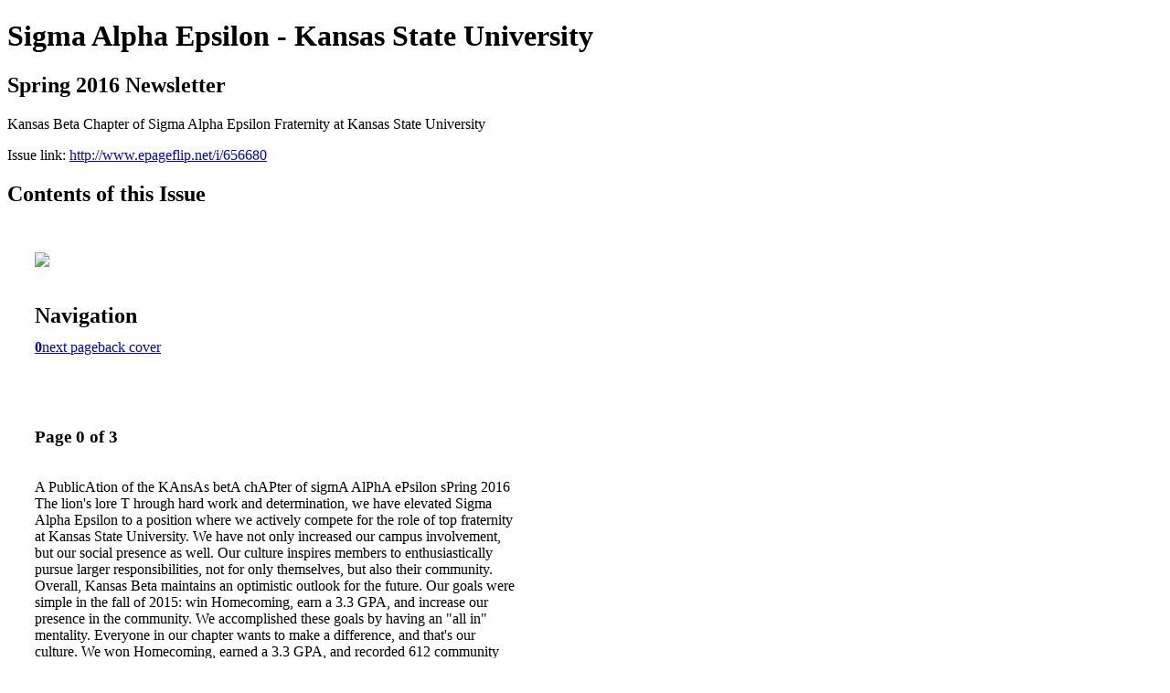

--- FILE ---
content_type: text/html; charset=UTF-8
request_url: http://www.epageflip.net/i/656680-spring-2016-newsletter
body_size: 6564
content:
<!DOCTYPE html PUBLIC "-//W3C//DTD XHTML 1.0 Transitional//EN" "http://www.w3.org/TR/xhtml1/DTD/xhtml1-transitional.dtd">

<html xmlns="http://www.w3.org/1999/xhtml" xml:lang="en" lang="en" xmlns:og="http://ogp.me/ns#" xmlns:fb="https://www.facebook.com/2008/fbml">
    	<head>
                    <link rel="icon" href="" type="image/x-icon"/>
            		<meta charset="utf-8">
				<meta name="description" content="Kansas Beta Chapter of Sigma Alpha Epsilon Fraternity at Kansas State University" />
		<meta name="keywords" content="Kansas Beta Chapter, Sigma Alpha Epsilon Fraternity, Kansas State University" />
		
		
		<title>Sigma Alpha Epsilon - Kansas State University - Spring 2016 Newsletter</title>
		
		<meta itemprop="image" content="https://content.cdntwrk.com/files/aT02NTY2ODAmcD0wJnY9MSZjbWQ9diZzaWc9OGQ4NjVhNzUyMDcyMjNjMjcyZDllNTM2NjMwZjQ4YWM%253D/-w-450-80.jpg"><meta property="og:image" content="https://content.cdntwrk.com/files/aT02NTY2ODAmcD0wJnY9MSZjbWQ9diZzaWc9OGQ4NjVhNzUyMDcyMjNjMjcyZDllNTM2NjMwZjQ4YWM%253D/-w-450-80.jpg"/>	</head>

	<body>
	    <h1>Sigma Alpha Epsilon - Kansas State University</h1>
<h2>Spring 2016 Newsletter</h2>

<p>Kansas Beta Chapter of Sigma Alpha Epsilon Fraternity at Kansas State University</p>
<p>Issue link: <a href="http://www.epageflip.net/i/656680">http://www.epageflip.net/i/656680</a></p>

<h2>Contents of this Issue</h2>
<div style='float:left;clear:none;margin:30px;width:960px;'><div class='issue-img-wrapper'><img id='issue-img-2' src='https://content.cdntwrk.com/files/aT02NTY2ODAmcD0wJnY9MSZjbWQ9diZzaWc9OGQ4NjVhNzUyMDcyMjNjMjcyZDllNTM2NjMwZjQ4YWM%253D/-w-450-80.jpg'/></div><h2 style="clear:both;padding-top:20px;margin-bottom:12px;text-align:left">Navigation</h2><div class='btn-group' id='navigation'><a class='btn active' href='#'><strong>0</strong></a><a rel="next" class="btn" title="Sigma Alpha Epsilon - Kansas State University - Spring 2016 Newsletter page 1" href="http://www.epageflip.net/i/656680/1">next page</a><a class="btn" title="Sigma Alpha Epsilon - Kansas State University - Spring 2016 Newsletter page 3" href="http://www.epageflip.net/i/656680/3">back cover</a></div></div><div style='float:left;clear:none;text-align:left;margin:30px;width:550px'><h3> Page 0 of 3</h3><p><div style="max-height:300px;overflow-x:hidden;margin-bottom:30px;padding-right:20px;"><p>A PublicAtion of the KAnsAs betA chAPter of sigmA AlPhA ePsilon
sPring 2016

The

lion's lore

T
hrough hard work and determination, we
have elevated Sigma Alpha Epsilon to a
position where we actively compete for the role
of top fraternity at Kansas State University.
We have not only increased our campus
involvement, but our social presence as well.
Our culture inspires members to enthusiastically
pursue larger responsibilities, not for only
themselves, but also their community. Overall,
Kansas Beta maintains an optimistic outlook
for the future.
Our goals were simple in the fall of 2015: win
Homecoming, earn a 3.3 GPA, and increase our
presence in the community. We accomplished
these goals by having an "all in" mentality.
Everyone in our chapter wants to make a
difference, and that's our culture. We won
Homecoming, earned a 3.3 GPA, and recorded
612 community service hours.
The chapter house is once again full, and
we have a prime opportunity to increase our
presence in the community. We have done just
that; every member is a part of an on-campus
organization that is unrelated to the fraternity.
In fact, many brothers are also leaders in
these organizations. When members are not
involved in activities on campus, they shift
attention to the larger community of Manhattan.
The chapter is on track to complete the most
recorded community service hours of any
fraternity for the school year. We are involved
and motivated.
CHAPTER WINS HOMECOMING
Homecoming was a blast this year. Our
partners, Kappa Alpha Theta and Phi Delta
Theta, put in a tremendous amount of effort to
bring home a victory. Winning Homecoming
was a great experience and one we will never
forget. We are also proud to note that we had
more participants in the Homecoming 5K than
any other organization.

MEMBERS DELIVER
FOURTH HIGHEST GPA
OF 25 FRATERNITIES
The significant increase in our GPA ranked
the chapter fourth of 25 fraternities on campus.
Still hungry for improvement, our new goal
this spring is to earn a 3.4 GPA. I have great
confidence that we will achieve this goal.
BROTHERS RECORD 612
COMMUNITY SERVICE HOURS
It is important that we are making a difference in
our community. We help our local elementary
schools, the Boys and Girls Club of Manhattan,
and volunteer at the Flint Hills Bread Basket.
We also find that it is important to support other
Greek philanthropies.
Our goal for recruitment is to maintain capacity.
Spring recruitment was extremely selective, and
we welcomed three new members. We recruited
these brothers based on our true values, and we
believe they have a lot of potential for Kansas
Beta and the Manhattan community.
PARTNERS PLACE SECOND
IN GREEK WEEK
Earlier this spring, we paired with Alpha Delta
Pi and Pi Kappa Phi for Greek Week. We
had outstanding participation from all three
chapters. We are very proud to say that we
placed second in Greek Week, only shy of first
place by a mere two points.
We would like to thank all of our alumni who
have continued to support us throughout the
years. All of these accomplishments would not
be possible without you. Kansas Beta is excited
for the future, and we look forward to sharing in
it with you. As always, if you find yourself in
Manhattan, please stop by the chapter house. We
would love to show you around.
Phi Alpha brothers,
Daniel Vasquez '16
Eminent Archon
dvasquez23@ksu.edu

Kansas Beta's Homecoming float with partners
Kappa Alpha Theta and Phi Delta Theta.

Brothers celebrate with members of
Kappa Alpha Theta after winning Homecoming.

Members after the cystic fibrosis walk.

Kansas Beta Accomplishes 2015 Goals</p></div><h2>Articles in this issue</h2><div style="max-height:200px;overflow-x:hidden;margin-bottom:30px;padding-right:20px;"><ul class='nav'>		<li><a href="http://www.epageflip.net/i/656680/0" title="Read article: Cover">Cover</a></li>
	</ul></div><h2>Links on this page</h2><ul><li><a href='mailto:dvasquez23@ksu.edu' title=''>mailto:dvasquez23@ksu.edu</a></ul><h2>Archives of this issue</h2><a href='http://www.epageflip.net/read/archives/i/114238/656680'>view archives of Sigma Alpha Epsilon - Kansas State University - Spring 2016 Newsletter</a></div><div class='clr'></div>	</body>
</html>
